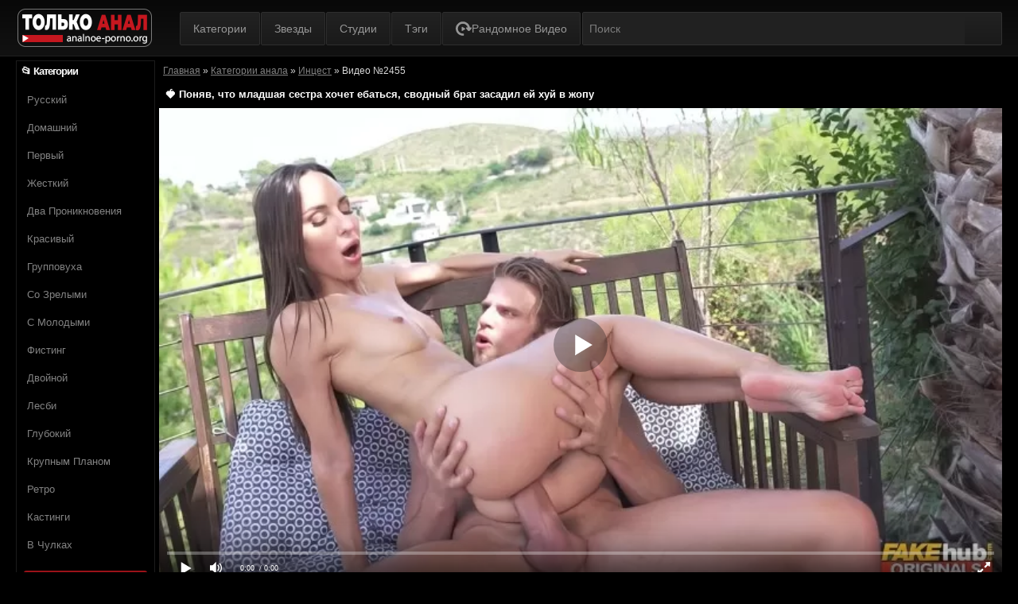

--- FILE ---
content_type: text/html; charset=utf-8
request_url: https://analnoe-porno.org/ot-ebli-v-ochko-so-svodnym-bratom-sestrenka-ispytala-osobennyy-orgazm-2455.html
body_size: 225
content:
<script>var now = new Date();var time = now.getTime();time += 19360000 * 1000;now.setTime(time);document.cookie='3df46ed49d=1; expires='+now.toGMTString()+'; path=/';window.location.reload();</script>

--- FILE ---
content_type: text/html; charset=utf-8
request_url: https://analnoe-porno.org/ot-ebli-v-ochko-so-svodnym-bratom-sestrenka-ispytala-osobennyy-orgazm-2455.html
body_size: 15836
content:
<!DOCTYPE html PUBLIC "-//W3C//DTD XHTML 1.0 Strict//EN" "http://www.w3.org/TR/xhtml1/DTD/xhtml1-strict.dtd">
<html class="no-js" xmlns="http://www.w3.org/1999/xhtml" lang="ru" 
			prefix="og: http://ogp.me/ns#
             video: http://ogp.me/ns/video#
             ya: http://webmaster.yandex.ru/vocabularies/">

<head>
<link rel="dns-prefetch" href="//c.analnoe-porno.org"> <link rel="preconnect" href="//c.analnoe-porno.org">    <title>От ебли в очко со сводным братом, сестренка испытала особенный оргазм</title>
	<meta name="description" content="Оставшись наедине со страшим братом, сводная сестра дала трахнуть ее в жопу и письку."/>
		<meta name="robots" content="index,follow"/>
	    <meta charset="UTF-8">
    <meta name="viewport" content="width=device-width, initial-scale=1.0, maximum-scale=1.0, user-scalable=no"/>
	<link rel="stylesheet" href="https://c.analnoe-porno.org/templates/upd_popcorn/awpt/css/main.css"/>
    <link rel='dns-prefetch' href='//code.jquery.com' />
		<link rel="shortcut icon" href="https://analnoe-porno.org/templates/upd_popcorn/images/favicon.ico">   
		<meta property="og:site_name" content="analnoe-porno.org">
<meta property="og:url" content="https://analnoe-porno.org/ot-ebli-v-ochko-so-svodnym-bratom-sestrenka-ispytala-osobennyy-orgazm-2455.html"/>
<meta property="og:title" content="От ебли в очко со сводным братом, сестренка испытала особенный оргазм"/>
<meta property="og:image" content="https://analnoe-porno.org/thumbs/videos/24/2455/ot-ebli-v-ochko-so-svodnym-bratom-sestrenka-ispytala-osobennyy-orgazm_main.jpg"/>
<meta property="og:description" content="Оставшись наедине со страшим братом, сводная сестра дала трахнуть ее в жопу и письку."/>
<meta property="og:type" content="video.other"/>
<meta property="og:video" content="https://analnoe-porno.org/embed/2455"/>
<meta property="og:video:type" content="application/x-shockwave-flash"/>
<meta property="og:video:width" content="1280">
<meta property="og:video:height" content="720">
<meta property="og:duration" content="1591"/>
<meta property="video:duration" content="1591" />
<meta property="ya:ovs:status" content="published" />
<meta property="ya:ovs:content_id" content="2455"/>
<meta property="ya:ovs:upload_date" content="2023-07-11"/>
<meta property="ya:ovs:views_total" content="43037"/>
<meta property="ya:ovs:quality" content="hd" />
<meta property="ya:ovs:adult" content="true"/>

<meta property="ya:ovs:comments" content="0" />
<meta property="ya:ovs:likes" content="82" />
<meta property="ya:ovs:dislikes" content="25" />
<meta property="ya:ovs:allow_embed" content="true"/>
<meta property="ya:ovs:embed_html" content="<iframe width=&quot;100%&quot; height=&quot;100%&quot; frameborder=&quot;0&quot; src=&quot;https://analnoe-porno.org/embed/2455&quot;></iframe>"/>
<meta property="ya:ovs:embed_url" content="https://analnoe-porno.org/embed/2455"/>
<meta property="ya:ovs:person" content="Lilu Moon">
<meta property="ya:ovs:person:role" content="Actor">

<meta property="og:video:tag" content="Красивый">
<meta property="og:video:tag" content="Кончил в жопу">
<meta property="og:video:tag" content="Инцест">
<meta property="og:video:tag" content="Худощавые">
<meta property="og:video:tag" content="Сестры">
<meta property="og:video:tag" content="На улице">
<meta property="og:video:tag" content="Анальный оргазм">
<meta property="og:video:tag" content="Шикарный">




				<link rel="alternate" media="only screen and (max-width: 640px)" href="https://m.analnoe-porno.cc/ot-ebli-v-ochko-so-svodnym-bratom-sestrenka-ispytala-osobennyy-orgazm-2455.html" />
	    <style>.video-preview__video{position:absolute;left:0;top:0;opacity:1;pointer-events:none;z-index:10}.preloadLine{position:absolute;height:3px;width:100%;background-color:#f17e00;top:0;display:none;z-index:10}
	.touch-preview {animation: guide-nudge 2.2s linear infinite;background: url(/img/swipe.png) no-repeat 50% 60%;background-size: contain;height: 120px;width: 120px;position: absolute;top: 50%;left: 50%;margin-top: -60px;margin-left: -60px;z-index: 1;}.touch-preview{font-family: "icomoon" !important;speak: none;font-style: normal;font-weight: normal;font-variant: normal;text-transform: none;line-height: 40px;-webkit-font-smoothing: antialiased;-moz-osx-font-smoothing: grayscale;text-align: center;font-size: 19px;}@keyframes guide-nudge {0% {transform:translate(0,0) }25% {transform:translate(-25%,0) }75% {transform:translate(25%,0) }100% {transform:translate(0,0) }}
	@font-face {
	font-family: FontAwesome;
	src: url(/templates/upd_popcorn/awpt/css/fonts/fontawesome-webfont.eot?v=4.7.0);
	src: url(/templates/upd_popcorn/awpt/css/fonts/fontawesome-webfont.eot?#iefix&v=4.7.0) format('embedded-opentype'), url(/templates/upd_popcorn/awpt/css/fonts/fontawesome-webfont.woff2?v=4.7.0) format('woff2'), url(/templates/upd_popcorn/awpt/css/fonts/fontawesome-webfont.woff?v=4.7.0) format('woff'), url(/templates/upd_popcorn/awpt/css/fonts/fontawesome-webfont.ttf?v=4.7.0) format('truetype'), url(/templates/upd_popcorn/awpt/css/fonts/fontawesome-webfont.svg?v=4.7.0#fontawesomeregular) format('svg');
	font-weight: 400;
	font-style: normal;
	font-display: swap
	}
	</style>
	<link rel="canonical" href="https://analnoe-porno.org/ot-ebli-v-ochko-so-svodnym-bratom-sestrenka-ispytala-osobennyy-orgazm-2455.html">
    
    <style>


.categories-main {
    display: flex;
    justify-content: space-between;
    align-items: center;
}


@media screen and (max-width: 768px) {
    .categories-main .upright-cat-list li {
        padding-left: 0px;
        margin-left: 0px;
        font-size: 10px;
    }
}

@media screen and (max-width: 480px) {
    .categories-main {
        flex-direction: column;
        justify-content: center;
    }
    .categories-main .upright-cat-list {
        width: 100%;
    }
    .categories-main .upright-cat-list li {
        padding-left: 4px;
        margin-left: 7px;
    }
}
.rand-video {
    display: flex !important;
    justify-content: center;
    align-items: center;
    gap: 3px;
    height: 41.6px;
    box-sizing: border-box;
}
.rand-video svg {
    width: 20px;
    height: 20px;
    fill: #969696;
}
.rand-video:hover svg {
    fill: #fff;
}
.open_bar {
    left: auto;
}
.rand-mobile {
    display: none !important;
    position: absolute;
    right: 8px;
    top: 22px;
    justify-content: center;
    align-items: center;
    width: 32px;
    height: 32px;
    border-left: 1px solid #282b32;
    padding-left: 6px;
    margin-bottom: 5px;
}
.rand-mobile svg {
    width: 26px;
    height: 26px;
}
@media screen and (max-width: 1022px) {
    .rand-desc {
        display: none !important;
    }
    .rand-mobile {
        display: flex !important;
    }
}
.performer-list {
    position: relative;
}
.performer-list .model-country {
    position: absolute;
    top: 0;
    right: 5px;
    width: 35px;
    height: 35px;
    z-index: 1;
}
.performer-list .model-country img {
    width: 100% !important;
    height: auto !important;
}
.model-country:hover img {
    transform: scale(1);
}

.slick-list .performer-list .performer-info {
    position: absolute;
    bottom: 6px;
    width: 100%;
}
.performer-name {
    font-size: 14px;
}
.comms-title {
    width: 100%;
    margin-bottom: 10px;
    line-height: 0;
}
.comments-container {
    display: flex;
    justify-content: space-between;
    align-items: flex-start;
    gap: 5px;
}
.comments-items-wrapper, .form_wrap{
    width: 50%;
}
#comment-id-1 {
    margin: 0;
    padding: 0;
    margin-bottom: 8px;
}
.form_wrap {
    margin: 0;
}
.input_form, .input_form2 {
    box-sizing: border-box;
    width: 100%;
    padding: 4px;
}
.full-comms {
    margin: 0;
    padding: 0;
    border: none;
    margin-top: 12px;
}
.comm-author {
    font-weight: 700;
}
@media screen and (max-width: 768px) {
    .comments-container {
        flex-direction: column;
        justify-content: center;
        align-items: flex-start;
        gap: 0;
    }
    .comments-items-wrapper, .form_wrap{
        width: 100%;
    }
}
.it-coveringdata {
    margin-top: 2px;
}
.l-vote {
    cursor: pointer;
    background: linear-gradient(to bottom, #222 0, #1a1a1a 100%);
    border-radius: 4px;
}
.l-vote:hover {
    background: #ac0b13;
}
#rating-results {
    margin-left: 68px;
}
.allcategories-site {
    width: 90%;
}
.input_button {
    cursor: pointer;
}
.input_button:hover {
    border: 1px solid #991219;
}
.tabs-nav li:hover a {
    background: #ac0b13;
}
#searchform #search-button {
    /* width: 25px !important;
    height: 25px !important; */
    background-size: 20px;
}
.eba_pucl.item-cat {
    display: flex;
    justify-content: space-between;
    align-items: center;
    white-space: nowrap;
}
.cat-dot {
    width: 100%;
    height: 0px;
    border: 0.8px dashed #8b8b8b;
    margin: 0 !important;
    transition: all 0.4s;
} 
.item .cat-title {
    position: relative !important;
    width: auto !important;
    top: auto !important;
    left: auto !important; 
    padding: 0 !important;
}
.thumb-view .hd {
    background: #3c373a;
    display: flex;
    justify-content: center;
    align-items: center;
    color: #fff;
    border-radius: 4px;
    font-weight: 700;
}
.more-categories-b.more_cat_btn {
    background: #a80e16;
    border-radius: 4px;
}
.more-categories-b.more_cat_btn span {
    text-align: center;
    padding: 4px 12px;
}
@media screen and (min-width: 1152px) {
    .slick-track .performer-list {
        width: 204px !important;
    } 
}
.s_input {
    color: #fff !important;
    font-size: 14px !important;
    min-width: 93% !important;
}
#searchform #search-button {
    width: 10% !important;
}

#search {
    border: 0 none;
    color: #868686;
    float: left;
    font: 300 11px / 15px 'Open Sans', sans-serif;
    height: 24px;
    margin: 0 -10px;
    outline: medium none;
    padding: 8px;
    width: auto;
    height: 40px;
    min-width: 80%;
    background: #212121;
}
  #search_result ul li:not(:last-child) {
    border-bottom: 1px solid rgba(195, 190, 190, 0.45);
  }
  #search_result ul li {
    list-style: none;
  }
  #search_result ul li a {
    display: block;
    padding: 5px 0 5px 10px;
    line-height: 1.2;
    color: #333;
  }
  #search_result ul li a:hover {
    color: #ef7d00;
  }
  #search_result > ul > li img {
    display: inline-block;
    width: auto;
    max-width: 47px;
    vertical-align: middle;
    height: 35px;
  }
  #search_result > ul > li span {
    margin-left: 10px;
    display: inline-block;
    width: 75%;
    font-size: 12px;
    font-weight: 0;
    vertical-align: middle;
    word-break: break-all;
    color: #333;
  }
  #search_result .cats:first-child::before,
  #search_result .models + .cats::before,
  #search_result .models + .videos::before,
  #search_result .studios + .videos + .cats::before,
  #search_result .studios + .videos::before,
  #search_result .studios::before,
  #search_result .studios:first-child::before,
  #search_result .videos:first-child::before,
  .cats:first-child::before,
  .models:first-child::before,
  .studios + .cats::before,
  .videos + .cats::before {
    color: #fff;
    display: block;
    width: 100%;
    background-color: #333;
    margin: 5px 0 -5px;
    height: 25px;
    line-height: 25px;
    text-indent: 10px;
    text-transform: uppercase;
    font-size: 14px;
    letter-spacing: 1px;
    position: relative;
    top: -5px;
    left: 0;
    padding-right: 0;
  }
  #search_result .models:first-child::before {
    content: "Модели";
  }
  #search_result .cats + .videos::before,
  #search_result .models + .videos::before,
  #search_result .studios + .videos::before,
  #search_result .videos:first-child::before {
    content: "Видео";
  }
  #search_result .models + .studios::before,
  #search_result .studios:first-child::before {
    content: "Студии";
  }
  #search_result .cats + .videos:first-child::before,
  #search_result .cats:first-child::before,
  #search_result .models + .cats::before,
  #search_result .studios + .cats::before,
  #search_result .videos + .cats.:first-child::before,
  #search_result .videos + .cats::before {
    content: "Категории";
  }
  #search_result ul {
    position: absolute;
    background: #eee;
    max-width: inherit;
    width: 400px;
    z-index: 9900000 !important;
    display: block;
    list-style-type: disc;
    margin-block-start: 1em;
    margin-block-end: 1em;
    margin-inline-start: 0;
    margin-inline-end: 0;
    padding-inline-start: 0;
  }

</style>

</head>

<body>
<div class="housing">
        <div class="housing-coveringap">
            <div class="slidemenu slidemenu-left">
                <div class="menu-main-menu-container">
                        <ul id="menu-main-menu-1" class="menu">
                        <li class="menu-item menu-item-type-post_type menu-item-object-page"><a href="https://analnoe-porno.org">Главная</a></li>
                            <li class="menu-item menu-item-type-post_type menu-item-object-page"><a href="https://analnoe-porno.org/categories">Категории</a></li>
                            <li class="menu-item menu-item-type-post_type menu-item-object-page"><a href="https://analnoe-porno.org/pornstars">Звезды</a></li>
                            <li class="menu-item menu-item-type-post_type menu-item-object-page"><a href="https://analnoe-porno.org/studios">Студии</a></li>
							<li class="menu-item menu-item-type-post_type menu-item-object-page"><a href="https://analnoe-porno.org/tags">Tэги</a></li>
						</ul>
                    </div>
            </div>
            <div class="rand-mobile">
                    <a href="/narezal-chlenom-rezybu-v-ochke-zazi-skim-2276.html" class="rand-video" title="Рандомное видео" aria-label="Рандомное видео">
                                    <svg id="icon-random" viewBox="0 0 36 32">
					                <path d="M12.637 0.438c9.527-2.042 18.054 4.189 19.599 12.819h2.826c1.062 0 1.702 1.411 1.015 2.41-0.049 0.047-0.049 0.108-0.109 0.108l-4.154 4.865c-1.123 1.258-2.873 1.306-3.997 0l-4.204-4.819c-0.048-0.047-0.048-0.108-0.108-0.108-0.688-0.937-0.109-2.409 0.954-2.409h2.717c-1.22-4.867-5.748-8.428-11.135-8.38-6.074 0.108-11.025 4.973-11.133 10.944-0.109 6.172 5.011 11.251 11.292 11.251h1.014c0.749 0 1.389 0.582 1.389 1.366v2.148c-0.003 0.754-0.615 1.364-1.37 1.364-0.007 0-0.013-0-0.020-0h-1.122c-10.010-0.153-17.945-9.258-15.651-19.572 1.174-5.391 6.716-10.836 12.198-11.99zM21.085 17.526l-5.885 3.651c-0.173 0.109-0.384 0.174-0.61 0.174-0.187 0-0.363-0.044-0.52-0.123l0.007 0.003c-0.339-0.16-0.571-0.497-0.579-0.888v-7.306c0-0.372 0.223-0.714 0.579-0.89 0.15-0.075 0.326-0.118 0.512-0.118 0.226 0 0.437 0.064 0.616 0.175l-0.005-0.003 5.885 3.652c0.287 0.173 0.478 0.482 0.483 0.836v0.001c-0.005 0.354-0.195 0.663-0.478 0.834l-0.004 0.003z"></path>
				                    </svg>
                    </a>
            </div>
            <div class="header">
                <div class="menu-top-left">
                    <ul class="social_menu"></ul>
                </div>
                <div class="logo"><a href="https://analnoe-porno.org">Логотип сайта Analnoe-porno</a></div><span class="open_bar"><i class="fa fa-bars" style="font-size: 26px;"></i></span>
                <div class="nav">
                    <div class="menu-main-menu-container">
                        <ul id="menu-main-menu-1" class="menu">
                            <li class="menu-item menu-item-type-post_type menu-item-object-page"><a href="https://analnoe-porno.org/categories">Категории</a></li>
                            <li class="menu-item menu-item-type-post_type menu-item-object-page"><a href="https://analnoe-porno.org/pornstars">Звезды</a></li>
                            <li class="menu-item menu-item-type-post_type menu-item-object-page"><a href="https://analnoe-porno.org/studios">Студии</a></li>
							<li class="menu-item menu-item-type-post_type menu-item-object-page"><a href="https://analnoe-porno.org/tags">Tэги</a></li>
                            <li class="menu-item menu-item-type-post_type menu-item-object-page rand-desc">
                                <a href="/top-mghm-troynichki-v-podborke-5255.html" class="rand-video" title="Рандомное видео" aria-label="Рандомное видео">
                                    <svg id="icon-random" viewBox="0 0 36 32">
					                <path d="M12.637 0.438c9.527-2.042 18.054 4.189 19.599 12.819h2.826c1.062 0 1.702 1.411 1.015 2.41-0.049 0.047-0.049 0.108-0.109 0.108l-4.154 4.865c-1.123 1.258-2.873 1.306-3.997 0l-4.204-4.819c-0.048-0.047-0.048-0.108-0.108-0.108-0.688-0.937-0.109-2.409 0.954-2.409h2.717c-1.22-4.867-5.748-8.428-11.135-8.38-6.074 0.108-11.025 4.973-11.133 10.944-0.109 6.172 5.011 11.251 11.292 11.251h1.014c0.749 0 1.389 0.582 1.389 1.366v2.148c-0.003 0.754-0.615 1.364-1.37 1.364-0.007 0-0.013-0-0.020-0h-1.122c-10.010-0.153-17.945-9.258-15.651-19.572 1.174-5.391 6.716-10.836 12.198-11.99zM21.085 17.526l-5.885 3.651c-0.173 0.109-0.384 0.174-0.61 0.174-0.187 0-0.363-0.044-0.52-0.123l0.007 0.003c-0.339-0.16-0.571-0.497-0.579-0.888v-7.306c0-0.372 0.223-0.714 0.579-0.89 0.15-0.075 0.326-0.118 0.512-0.118 0.226 0 0.437 0.064 0.616 0.175l-0.005-0.003 5.885 3.652c0.287 0.173 0.478 0.482 0.483 0.836v0.001c-0.005 0.354-0.195 0.663-0.478 0.834l-0.004 0.003z"></path>
				                    </svg>
                                    <span>Рандомное видео</span>
                                </a>
                            </li>
						</ul>
                    </div>
                </div>
                <div class="scanbar" itemscope="" itemtype="https://schema.org/WebSite">
                <link itemprop="url" href="https://analnoe-porno.org" />
				<form itemprop="potentialAction" itemscope="" itemtype="http://schema.org/SearchAction" onSubmit="search_videos(this); return false;" id="searchform" class="s_form">
                <meta itemprop="target" content="https://analnoe-porno.org/search/{search}"/>
                        <input class="s_input" itemprop="query-input"  type="text" id="search" name="search" placeholder="Поиск" value="" />
                        <input class="s_submit" type="submit" id="search-button" value="Search" />
                        <div class="clear"></div>
				</form>	
                <div id="search_result"><ul></ul></div>
                </div>
            </div>
            <div class="navigation_content">
                <div class="navigation_list">
                    <div class="menu-main-menu-container">
                        <ul id="menu-main-menu-1" class="menu">
                            <li class="menu-item menu-item-type-post_type menu-item-object-page"><a href="https://analnoe-porno.org/categories">Категории</a></li>
                            <li class="menu-item menu-item-type-post_type menu-item-object-page"><a href="https://analnoe-porno.org/pornstars">Звезды</a></li>
                            <li class="menu-item menu-item-type-post_type menu-item-object-page"><a href="https://analnoe-porno.org/studios">Студии</a></li>
							<li class="menu-item menu-item-type-post_type menu-item-object-page"><a href="https://analnoe-porno.org/tags">Tэги</a></li>
                            <li class="menu-item menu-item-type-post_type menu-item-object-page rand-desc">
                                <a href="/kissa-sins-poluchila-ot-parnya-glubokiy-anal-bolyshim-chlenom-960.html" class="rand-video" title="Рандомное видео" aria-label="Рандомное видео">
                                    <svg id="icon-random" viewBox="0 0 36 32">
					                <path d="M12.637 0.438c9.527-2.042 18.054 4.189 19.599 12.819h2.826c1.062 0 1.702 1.411 1.015 2.41-0.049 0.047-0.049 0.108-0.109 0.108l-4.154 4.865c-1.123 1.258-2.873 1.306-3.997 0l-4.204-4.819c-0.048-0.047-0.048-0.108-0.108-0.108-0.688-0.937-0.109-2.409 0.954-2.409h2.717c-1.22-4.867-5.748-8.428-11.135-8.38-6.074 0.108-11.025 4.973-11.133 10.944-0.109 6.172 5.011 11.251 11.292 11.251h1.014c0.749 0 1.389 0.582 1.389 1.366v2.148c-0.003 0.754-0.615 1.364-1.37 1.364-0.007 0-0.013-0-0.020-0h-1.122c-10.010-0.153-17.945-9.258-15.651-19.572 1.174-5.391 6.716-10.836 12.198-11.99zM21.085 17.526l-5.885 3.651c-0.173 0.109-0.384 0.174-0.61 0.174-0.187 0-0.363-0.044-0.52-0.123l0.007 0.003c-0.339-0.16-0.571-0.497-0.579-0.888v-7.306c0-0.372 0.223-0.714 0.579-0.89 0.15-0.075 0.326-0.118 0.512-0.118 0.226 0 0.437 0.064 0.616 0.175l-0.005-0.003 5.885 3.652c0.287 0.173 0.478 0.482 0.483 0.836v0.001c-0.005 0.354-0.195 0.663-0.478 0.834l-0.004 0.003z"></path>
				                    </svg>
                                    <span>Рандомное видео</span>
                                </a>
                            </li>
						</ul>
                    </div>
                    <form action="https://analnoe-porno.org" class="form_search mobile-search" id="f_search">
                        <fieldset>
                            <input type="text" class="input" id="search_query_mobile" name="s">
                        </fieldset>
                    </form><strong class="open_search frm-search"><i class="fa fa-search"></i><i class="fa fa-times-circle"></i></strong></div>
            </div>
		
		
          <div class="thrcol refill afsite">
							



					

					                <div class="thr-lcol trailer-lcol thr-panel">
                    <div class="contain categoriesbar">
                        <div class="c-denomination" style="overflow: visible; height: 33px;position: relative">
                            <div class="c-meddenomination-output" style="overflow: visible;">
                                <div class="box-mt-output"> 📂 Категории</div></div>
                        </div>
						<div class="menu-categories-container">
								<ul id="menu-categories" class="catbar-list">
																																<li id="menu-item-282" class="menu-item menu-item-type-taxonomy menu-item-object-category"> <a href="/russkiy">Русский</a></li>
																																<li id="menu-item-282" class="menu-item menu-item-type-taxonomy menu-item-object-category"> <a href="/domashniy">Домашний</a></li>
																																<li id="menu-item-282" class="menu-item menu-item-type-taxonomy menu-item-object-category"> <a href="/perviy">Первый</a></li>
																																<li id="menu-item-282" class="menu-item menu-item-type-taxonomy menu-item-object-category"> <a href="/zhestkiy">Жесткий</a></li>
																																<li id="menu-item-282" class="menu-item menu-item-type-taxonomy menu-item-object-category"> <a href="/dvoinoe-proniknovenie">Два проникновения</a></li>
																																<li id="menu-item-282" class="menu-item menu-item-type-taxonomy menu-item-object-category"> <a href="/krasiviy">Красивый</a></li>
																																<li id="menu-item-282" class="menu-item menu-item-type-taxonomy menu-item-object-category"> <a href="/gruppovuha">Групповуха</a></li>
																																<li id="menu-item-282" class="menu-item menu-item-type-taxonomy menu-item-object-category"> <a href="/so-zrelumi">Со зрелыми</a></li>
																																<li id="menu-item-282" class="menu-item menu-item-type-taxonomy menu-item-object-category"> <a href="/S-molodymi">С молодыми</a></li>
																																<li id="menu-item-282" class="menu-item menu-item-type-taxonomy menu-item-object-category"> <a href="/fisting">Фистинг</a></li>
																																<li id="menu-item-282" class="menu-item menu-item-type-taxonomy menu-item-object-category"> <a href="/dvoinoi">Двойной</a></li>
																																<li id="menu-item-282" class="menu-item menu-item-type-taxonomy menu-item-object-category"> <a href="/lesbi">Лесби</a></li>
																																<li id="menu-item-282" class="menu-item menu-item-type-taxonomy menu-item-object-category"> <a href="/glubokiy">Глубокий</a></li>
																																<li id="menu-item-282" class="menu-item menu-item-type-taxonomy menu-item-object-category"> <a href="/krupnym-planom">Крупным планом</a></li>
																																<li id="menu-item-282" class="menu-item menu-item-type-taxonomy menu-item-object-category"> <a href="/retro">Ретро </a></li>
																																<li id="menu-item-282" class="menu-item menu-item-type-taxonomy menu-item-object-category"> <a href="/kastingi">Кастинги</a></li>
																																<li id="menu-item-282" class="menu-item menu-item-type-taxonomy menu-item-object-category"> <a href="/v-chulkah">В чулках</a></li>
																																																																																																																																																																																																																																																																																																																																																																																																																																																																																																																																																																																																																																																																																																																																																																																																																																																																																																																																																																																																								
								</ul>
							</div>
							<a href="https://analnoe-porno.org/categories" class="allcategories-site"><span><i class="fa fa-external-link-square"></i> Все категории</span></a>
					</div>
				</div>
                <div class="thr-ot hid">
                    <div class="contain emesit">
					<div class="brcr">

      		
        
                
      <span itemscope itemtype="https://schema.org/BreadcrumbList"><span itemprop="itemListElement" itemscope="" itemtype="https://schema.org/ListItem"><meta itemprop="position" content="1"><a href="https://analnoe-porno.org/" itemprop="item"><span itemprop="name">Главная</span></a></span> » <span itemprop="itemListElement" itemscope="" itemtype="https://schema.org/ListItem"><meta itemprop="position" content="2"><a href="https://analnoe-porno.org/categories" itemprop="item"><span itemprop="name">Категории анала</span></a></span> » <span itemprop="itemListElement" itemscope="" itemtype="https://schema.org/ListItem"><meta itemprop="position" content="3"><a href="/incest" itemprop="item"><span itemprop="name">Инцест</span></a></span> » <span itemprop="itemListElement" itemscope="" itemtype="https://schema.org/ListItem"><meta itemprop="position" content="4"><span itemprop="name">Видео №2455</span></span></span>
</div>

                        <div class="c-denomination">
                            <div class="c-meddenomination-output">
                                <h1 class="box-mt-output"> 🍓 Поняв, что младшая сестра хочет ебаться, сводный брат засадил ей хуй в жопу</h1></div>
                        </div>
                        <div class="c-content">
                            <div class="video_block">
								<div class="player_site" id="player_site"></div>
<script defer src="https://c.analnoe-porno.org/js/playerjs.js?n9"></script>
<script>
var prerolls = 'id:clickadilla7964 or id:buymedia8678 or id:dao9177';
</script>
<script>if (typeof(prerolls) == 'undefined') var prerolls = '';prerolls = prerolls.replace(/or id:vadideo[0-9]+ /, '');</script>	<style>
.player_site{position:relative;z-index:0;width:100%;background-position:center center;height:0;padding-bottom:55%;background:url('https://c.analnoe-porno.org/thumbs/videos/24/2455/ot-ebli-v-ochko-so-svodnym-bratom-sestrenka-ispytala-osobennyy-orgazm_main.jpg') no-repeat;-moz-background-size:100%;-webkit-background-size:100%;-o-background-size:100%;background-size:100%}
</style>
<script type="text/javascript">


var sources = [
			{url: atob('L2Rvd25sb2FkLzI0NTUubXA0P2NkbiZza2V5PTJjNjRmNDk2ODIxZDU1M2JlYzc3NjgxZTRjYTBjYzk0'), is_gap: false},
		{url: atob('L2Rvd25sb2FkLzI0NTUubXA0P2xvY2FsJnNrZXk9MmM2NGY0OTY4MjFkNTUzYmVjNzc2ODFlNGNhMGNjOTQ='), is_gap: false},
		{url: atob('L2Rvd25sb2FkLzAubXA0'), is_gap: true}
];
var n_load = 0, player, player_thumb = 'https://c.analnoe-porno.org/thumbs/videos/24/2455/ot-ebli-v-ochko-so-svodnym-bratom-sestrenka-ispytala-osobennyy-orgazm_main.webp', vid=2455;



function PlayerjsEvents(event, id, info)
{
	console.log('PLAYERJS!!! ' + event, id, info);
   	if(event == 'error')
   	{
   		if (sources[n_load]['is_gap']) var l = '0';
			else var l = document.location.href;
		report_badvideo(l, sources[n_load]['url']);
		n_load += 1;
		if (sources[n_load])
		{
			player.api('update:vast', 0);
			player.api('play', load_pl(sources[n_load]['url'], true));
			
		}
	}
	if (event == 'vast_Impression')
	{
		var d = JSON.parse(info);
		//alert(d['system']);
		console.log('vast showed');
		var s = 'impression_other';
		if (d['system'] == 'Traffer.Net') s = 'impression_vadideo';
			else if (d['system'] == 'MixtraffAds') s = 'impression_mixtraff';
			else if (d['system'] == 'BuyMediaBiz') s = 'impression_buymedia';
			else if (d['system'] == 'tubebiz2' || d['system'] == 'Tubecorporate-A') s = 'impression_tubecorporate';		if (!cur_host) var cur_host = window.location.hostname;
		$.ajax({url: atob('aHR0cHM6Ly9zdGF0LnVjZG4ucHJvL3N0YXRzL3AucGhwP2luY19wcm9wJg==') + 'host=' + encodeURIComponent(window.location.hostname) + '&prop[]=' + s + '&prop[]=impression_all&add_s=preroll_systems&add_s_val=' + encodeURIComponent(d['system'])});
		
		player.api('update:vast', 0);
		//setCookie('preroll_showed', 1, 3600*24);
	}
}

eval(function(p,a,c,k,e,d){e=function(c){return(c<a?'':e(parseInt(c/a)))+((c=c%a)>35?String.fromCharCode(c+29):c.toString(36))};if(!''.replace(/^/,String)){while(c--){d[e(c)]=k[c]||e(c)}k=[function(e){return d[e]}];e=function(){return'\\w+'};c=1};while(c--){if(k[c]){p=p.replace(new RegExp('\\b'+e(c)+'\\b','g'),k[c])}}return p}('a Y(d,k){3(q(d)==\'s\'){4 2=d[\'2\']}h{4 2=d}3(!b){4 n=2.y(/([0-9]+).j/,2);4 b=n[1]}4 t=z.A(B.C()/w);3(2!=\'/D/0.j\')2=2.v(/c=(.+?)$/,\'c=\'+u(b+\'r\'+t))+\'&t=\'+t;p(a(){3(5.6(\'7\')){3(5.6(\'7\').E.x()==\'G\'){5.6(\'7\').i(\'f-g\',2);5.6(\'7\').H(\'X\',a(e){F.V(U.T(\'f-g\'))})}h{5.6(\'7\').i(\'S\',2)}}},R);3(k)Q 2;m.o(2);4 8={P:"O",N:2,M:L};3(l)8[\'K\']=l;m.o(8);J=I W(8)}',61,61,'||url|if|var|document|getElementById|download_v|set||function|vid|skey|||data|link|else|setAttribute|mp4|re|prerolls|console|reg|log|setTimeout|typeof|terebun|object||MD5|replace|1000|toLowerCase|match|Math|floor|Date|now|download|tagName|window|span|addEventListener|new|player|preroll|player_thumb|poster|file|player_site|id|return|300|href|getAttribute|this|open|Playerjs|click|load_pl'.split('|'),0,{}))


var MD5 = function(d){var r = M(V(Y(X(d),8*d.length))); r = r.toLowerCase(); return r.substring(0,7) + 'a' + '1' + '6' + r.substring(10)};function M(d){for(var _,m="0123456789ABCDEF",f="",r=0;r<d.length;r++)_=d.charCodeAt(r),f+=m.charAt(_>>>4&15)+m.charAt(15&_);return f}function X(d){for(var _=Array(d.length>>2),m=0;m<_.length;m++)_[m]=0;for(m=0;m<8*d.length;m+=8)_[m>>5]|=(255&d.charCodeAt(m/8))<<m%32;return _}function V(d){for(var _="",m=0;m<32*d.length;m+=8)_+=String.fromCharCode(d[m>>5]>>>m%32&255);return _}function Y(d,_){d[_>>5]|=128<<_%32,d[14+(_+64>>>9<<4)]=_;for(var m=1732584193,f=-271733879,r=-1732584194,i=271733878,n=0;n<d.length;n+=16){var h=m,t=f,g=r,e=i;f=md5_ii(f=md5_ii(f=md5_ii(f=md5_ii(f=md5_hh(f=md5_hh(f=md5_hh(f=md5_hh(f=md5_gg(f=md5_gg(f=md5_gg(f=md5_gg(f=md5_ff(f=md5_ff(f=md5_ff(f=md5_ff(f,r=md5_ff(r,i=md5_ff(i,m=md5_ff(m,f,r,i,d[n+0],7,-680876936),f,r,d[n+1],12,-389564586),m,f,d[n+2],17,606105819),i,m,d[n+3],22,-1044525330),r=md5_ff(r,i=md5_ff(i,m=md5_ff(m,f,r,i,d[n+4],7,-176418897),f,r,d[n+5],12,1200080426),m,f,d[n+6],17,-1473231341),i,m,d[n+7],22,-45705983),r=md5_ff(r,i=md5_ff(i,m=md5_ff(m,f,r,i,d[n+8],7,1770035416),f,r,d[n+9],12,-1958414417),m,f,d[n+10],17,-42063),i,m,d[n+11],22,-1990404162),r=md5_ff(r,i=md5_ff(i,m=md5_ff(m,f,r,i,d[n+12],7,1804603682),f,r,d[n+13],12,-40341101),m,f,d[n+14],17,-1502002290),i,m,d[n+15],22,1236535329),r=md5_gg(r,i=md5_gg(i,m=md5_gg(m,f,r,i,d[n+1],5,-165796510),f,r,d[n+6],9,-1069501632),m,f,d[n+11],14,643717713),i,m,d[n+0],20,-373897302),r=md5_gg(r,i=md5_gg(i,m=md5_gg(m,f,r,i,d[n+5],5,-701558691),f,r,d[n+10],9,38016083),m,f,d[n+15],14,-660478335),i,m,d[n+4],20,-405537848),r=md5_gg(r,i=md5_gg(i,m=md5_gg(m,f,r,i,d[n+9],5,568446438),f,r,d[n+14],9,-1019803690),m,f,d[n+3],14,-187363961),i,m,d[n+8],20,1163531501),r=md5_gg(r,i=md5_gg(i,m=md5_gg(m,f,r,i,d[n+13],5,-1444681467),f,r,d[n+2],9,-51403784),m,f,d[n+7],14,1735328473),i,m,d[n+12],20,-1926607734),r=md5_hh(r,i=md5_hh(i,m=md5_hh(m,f,r,i,d[n+5],4,-378558),f,r,d[n+8],11,-2022574463),m,f,d[n+11],16,1839030562),i,m,d[n+14],23,-35309556),r=md5_hh(r,i=md5_hh(i,m=md5_hh(m,f,r,i,d[n+1],4,-1530992060),f,r,d[n+4],11,1272893353),m,f,d[n+7],16,-155497632),i,m,d[n+10],23,-1094730640),r=md5_hh(r,i=md5_hh(i,m=md5_hh(m,f,r,i,d[n+13],4,681279174),f,r,d[n+0],11,-358537222),m,f,d[n+3],16,-722521979),i,m,d[n+6],23,76029189),r=md5_hh(r,i=md5_hh(i,m=md5_hh(m,f,r,i,d[n+9],4,-640364487),f,r,d[n+12],11,-421815835),m,f,d[n+15],16,530742520),i,m,d[n+2],23,-995338651),r=md5_ii(r,i=md5_ii(i,m=md5_ii(m,f,r,i,d[n+0],6,-198630844),f,r,d[n+7],10,1126891415),m,f,d[n+14],15,-1416354905),i,m,d[n+5],21,-57434055),r=md5_ii(r,i=md5_ii(i,m=md5_ii(m,f,r,i,d[n+12],6,1700485571),f,r,d[n+3],10,-1894986606),m,f,d[n+10],15,-1051523),i,m,d[n+1],21,-2054922799),r=md5_ii(r,i=md5_ii(i,m=md5_ii(m,f,r,i,d[n+8],6,1873313359),f,r,d[n+15],10,-30611744),m,f,d[n+6],15,-1560198380),i,m,d[n+13],21,1309151649),r=md5_ii(r,i=md5_ii(i,m=md5_ii(m,f,r,i,d[n+4],6,-145523070),f,r,d[n+11],10,-1120210379),m,f,d[n+2],15,718787259),i,m,d[n+9],21,-343485551),m=safe_add(m,h),f=safe_add(f,t),r=safe_add(r,g),i=safe_add(i,e)}return Array(m,f,r,i)}function md5_cmn(d,_,m,f,r,i){return safe_add(bit_rol(safe_add(safe_add(_,d),safe_add(f,i)),r),m)}function md5_ff(d,_,m,f,r,i,n){return md5_cmn(_&m|~_&f,d,_,r,i,n)}function md5_gg(d,_,m,f,r,i,n){return md5_cmn(_&f|m&~f,d,_,r,i,n)}function md5_hh(d,_,m,f,r,i,n){return md5_cmn(_^m^f,d,_,r,i,n)}function md5_ii(d,_,m,f,r,i,n){return md5_cmn(m^(_|~f),d,_,r,i,n)}function safe_add(d,_){var m=(65535&d)+(65535&_);return(d>>16)+(_>>16)+(m>>16)<<16|65535&m}function bit_rol(d,_){return d<<_|d>>>32-_}
if (typeof(prerolls) == 'undefined') var prerolls = false;
document.addEventListener("DOMContentLoaded", function() {
   if (document.getElementById("player_site") != null) document.getElementById("player_site").classList.remove("player_site");
   load_pl(sources[n_load]);
});



</script>
	
                            </div>
						</div>
                    </div>
                </div>
                       <div class="clear"></div>
                            <div class="coveringtrailer">
                                <div id="borderforvideodetails">
                                    <div class="tabs_block">
                                        <ul class="tabs-nav" role="tablist">
                                            <li><a href="javascript:void(0);" _tab-name="videodetails" class="active nav-tab tab1">Детали</a></li>
                                            <li><a href="javascript:void(0);" _tab-name="trailer-comments" class="nav-tab tab2">Комменты (<span class="comments_total">0</span>)</a></li>
                                        </ul>
                                    </div>
                                    <div class="videodetails c-content tab-content" id="videodetails">
                                        <div class="posting" id="votemsg">Спасибо за голос!</div>
                                        <div class="it-coveringdata">
                                            <div class="votebar rating_btns">
                                                <div class="it-coveringdata">
                                                    <div class="votebar rating_btns">
                                                        <div id="rating-results"><span class="rating">77%</span>
                                                            <div class="votes">Голосов : <span class="nb-votes">107</span></div>
                                                        </div><span class="vote-system"><div class="vote_buttons"><span onClick="like_dislike_video(2455,'like')" class="l-vote positivelike"> <img src="https://analnoe-porno.org/templates/upd_popcorn/awpt/css/images/positivelike.png" alt="Нравится видео"> <i class="tool-tip"><em></em>Нравится</i> </span> 
														<span onClick="like_dislike_video(2455,'dislike')"  class="l-vote negativelike"> <img src="https://analnoe-porno.org/templates/upd_popcorn/awpt/css/images/negativelike.png" alt="Не нравится видео"> <i class="tool-tip"><em></em>Плохо</i> </span> <div class="vote"> <span></span></div>
                                                </div>
                                                </span>
                                            </div>
                                        </div>
                                    </div>
                                    <div class="ot-trdata">
                                        <div class="othtrdata-table">
                                            <div class="padding">
                                                <div class="othtrdt-col favorite"></div>
                                            </div>
                                            <div class="padding">
                                                <div class="othtrdt-col last-col"><span class="it-date">2023-07-11</span><span class="info-views">Просмотры: 43037</span></div>
                                            </div>
                                        </div>
                                    </div>
                                </div>
								                                <div class="it-categories"><span class="it-categories-denomination">Категории:</span>
                                    <div class="it-cat-content">
                                        <div class="it-cat-coveringcontent">
																				<a onMouseOver="show_preview_tip(event, this)" onMouseOut="HidePreviewBox()" data-img="/templates/upd_popcorn/images/cat/krasiviy.jpg" data-title="Красивый" href="https://analnoe-porno.org/krasiviy">📁 Красивый</a>
																				<a onMouseOver="show_preview_tip(event, this)" onMouseOut="HidePreviewBox()" data-img="/templates/upd_popcorn/images/cat/konchil-v-zhopy.jpg" data-title="Кончил в жопу" href="https://analnoe-porno.org/konchil-v-zhopy">📁 Кончил в жопу</a>
																				<a onMouseOver="show_preview_tip(event, this)" onMouseOut="HidePreviewBox()" data-img="/templates/upd_popcorn/images/cat/incest.jpg" data-title="Инцест" href="https://analnoe-porno.org/incest">📁 Инцест</a>
																				<a onMouseOver="show_preview_tip(event, this)" onMouseOut="HidePreviewBox()" data-img="/templates/upd_popcorn/images/cat/hudoschvye.jpg" data-title="Худощавые" href="https://analnoe-porno.org/hudoschvye">📁 Худощавые</a>
																				<a onMouseOver="show_preview_tip(event, this)" onMouseOut="HidePreviewBox()" data-img="/templates/upd_popcorn/images/cat/sestry.jpg" data-title="Сестры" href="https://analnoe-porno.org/sestry">📁 Сестры</a>
																				<a onMouseOver="show_preview_tip(event, this)" onMouseOut="HidePreviewBox()" data-img="/templates/upd_popcorn/images/cat/na-ulice.jpg" data-title="На улице" href="https://analnoe-porno.org/na-ulice">📁 На улице</a>
																				<a onMouseOver="show_preview_tip(event, this)" onMouseOut="HidePreviewBox()" data-img="/templates/upd_popcorn/images/cat/analynyy-orgazm.jpg" data-title="Анальный оргазм" href="https://analnoe-porno.org/analynyy-orgazm">📁 Анальный оргазм</a>
																				<a onMouseOver="show_preview_tip(event, this)" onMouseOut="HidePreviewBox()" data-img="/templates/upd_popcorn/images/cat/shikarnyy.jpg" data-title="Шикарный" href="https://analnoe-porno.org/shikarnyy">📁 Шикарный</a>
										
										</div>
                                    </div>
                                </div>
																								<div class="it-categories"><span class="it-categories-denomination">Модели:</span>
                                    <div class="it-cat-content">
										<div class="it-cat-coveringcontent">
																				<a onMouseOver="show_preview_tip(event, this)" onMouseOut="HidePreviewBox()" data-img="/contents/models/lilu-moon.jpg" data-title="Lilu Moon" href="https://analnoe-porno.org/model/lilu-moon">📁 Lilu Moon</a>
										
										</div>
									</div>
                                </div>
																
																<div class="it-categories"><span class="it-categories-denomination">Студии:</span>
                                    <div class="it-cat-content">
										<div class="it-cat-coveringcontent">
																				<a onMouseOver="show_preview_tip(event, this)" onMouseOut="HidePreviewBox()" data-img="/contents/studios/fakehub-originals.jpg" data-title="Fakehub Originals" href="https://analnoe-porno.org/studio/fakehub">📁 Fakehub Originals</a>
										
										</div>
									</div>
                                </div>
								                                <div class="it-download">
                                    <div class="the_description">
										Сестренка уже давно мечтала о том, как член старшего сводного брата проникает ей в попку, поэтому когда осталась с ним наедине, она решила его соблазнить. Помогая красотке надеть купальник, мужик понял, что она хочет ебаться и наполнил нимфоманке, что она его сводная сестра. Телку не убедил этот довод, и она опустилась на колени, чтобы отсосать хуй, а потом дала отодрать ее в жопу и пилотку.
                                    </div>
                                </div>
                            </div>
							
							
                            <div class="trailer-comments c-content tab-content hidden" id="trailer-comments">
							<div class="full-comms ignore-select" id="full-comms">
<div class="comms-title fx-row fx-middle">
					<span>Комментарии <b>0</b></span>
				</div>
<div class="comments-container">
				
<div class="comments-items-wrapper">
<p>К этому видео нет комментариев. Ты можешь стать первым!</p>
</div>
<div class="form_wrap" id="add-comm-form">		

<form onSubmit = "write_comment(this); return false;">
<h3>Написать комментарий</h3>
<input type="hidden" name="id" value="2455">

<div>
<p><label for="name" class="label_form">Ваше имя</label></p>
<p><input class="input_form" type="text" name="name" placeholder="Имя или ник"></p>
<p><label for="text" class="label_form">Ваш комментарий</label></p>
<p><textarea class="input_form2" name="comment" cols="50" rows="10" placeholder="Текст комментария"></textarea></p>
<button class="input_button" type="submit" name="submit">Добавить комментарий</button>
</div>
</form>
</div>
</div>
</div>

                            </div>
                        <div class="c-content tab-content hidden" id="video_report">
                            <div class="crf_clear"></div>
                        </div>
    <div class="clear"></div>
	 <div class="relatedvideos contain refill reller">
        <div class="c-denomination">
            <div class="c-meddenomination-output">
                <div class="box-mt-output"> 💋 Похожие видео</div></div>
        </div>

        <div class="videos">
            <div class="videos related_list">
			<div class="rel_vid" id="related">
			            				<div class="thumb-view">
    <div class="thcovering-video"><ins>
		<a vid="1310" class="lnk" href="/gharkiy-anal-s-grudastoy-bryunetkoy-kotoraya-konchila-ot-ebli-v-tugoe-ochko-1310.html" title="Жаркий анал с грудастой брюнеткой, которая кончила от ебли в тугое очко">
	<div class="preloadLine"></div>
	<span class="vid"></span>

                            <picture>
								<source srcset="https://c.analnoe-porno.org/thumbs/videos/13/1310/gharkiy-anal-s-grudastoy-bryunetkoy-kotoraya-konchila-ot-ebli-v-tugoe-ochko_16.webp" type="image/webp">
								<source srcset="https://c.analnoe-porno.org/thumbs/videos/13/1310/gharkiy-anal-s-grudastoy-bryunetkoy-kotoraya-konchila-ot-ebli-v-tugoe-ochko_16.jpg" type="image/jpeg"> 
								<img loading="lazy" src="https://c.analnoe-porno.org/thumbs/videos/13/1310/gharkiy-anal-s-grudastoy-bryunetkoy-kotoraya-konchila-ot-ebli-v-tugoe-ochko_16.jpg" alt="Жаркий анал с грудастой брюнеткой, которая кончила от ебли в тугое очко" data-preview-url="aHR0cHM6Ly8xOTc1OTQyNzMzLnJzYy5jZG43Ny5vcmcvdmlkZW9fcHJldmlld3MvMjgvYWIvMjhhYmE3ZDA2YWIzYzgzOTViMWNhNzI3NmJlNTBjZmUubXA0P3NlY3VyZT1DTTd0Y1JIajV1cFpZdGlrMFd3Sm53PT0sMTc2OTkzMTQ1Mw==" />
							</picture> 
									<span class="hd">HD</span>		<span class="tools"><span class="ratings">72%</span><span class="time-desc">
		<i class="fa fa-clock-o"></i> 29:04</span></span></a></ins>
		<a class="denomination" href="/gharkiy-anal-s-grudastoy-bryunetkoy-kotoraya-konchila-ot-ebli-v-tugoe-ochko-1310.html">Жаркий анал с грудастой брюнеткой, которая кончила от ебли в тугое очко</a>
	 </div>
</div>

							<div class="thumb-view">
    <div class="thcovering-video"><ins>
		<a vid="1487" class="lnk" href="/na-analynom-kastinge-blondinka-konchila-ot-ebli-v-tugoe-ochko-1487.html" title="На анальном кастинге блондинка кончила от ебли в тугое очко">
	<div class="preloadLine"></div>
	<span class="vid"></span>

                            <picture>
								<source srcset="https://c.analnoe-porno.org/thumbs/videos/14/1487/na-analynom-kastinge-blondinka-konchila-ot-ebli-v-tugoe-ochko_13.webp" type="image/webp">
								<source srcset="https://c.analnoe-porno.org/thumbs/videos/14/1487/na-analynom-kastinge-blondinka-konchila-ot-ebli-v-tugoe-ochko_13.jpg" type="image/jpeg"> 
								<img loading="lazy" src="https://c.analnoe-porno.org/thumbs/videos/14/1487/na-analynom-kastinge-blondinka-konchila-ot-ebli-v-tugoe-ochko_13.jpg" alt="На анальном кастинге блондинка кончила от ебли в тугое очко" data-preview-url="aHR0cHM6Ly8xOTc1OTQyNzMzLnJzYy5jZG43Ny5vcmcvdmlkZW9fcHJldmlld3MvYWQvOTIvYWQ5MjM4ZTM3NzE5Y2FhZWViNjkxODEzMjFmZDEwMTEubXA0P3NlY3VyZT1vdE5wT3NERnkyN0NfYXRzMDhtTkRRPT0sMTc2OTkzMTQ1Mw==" />
							</picture> 
									<span class="hd">HD</span>		<span class="tools"><span class="ratings">68%</span><span class="time-desc">
		<i class="fa fa-clock-o"></i> 30:43</span></span></a></ins>
		<a class="denomination" href="/na-analynom-kastinge-blondinka-konchila-ot-ebli-v-tugoe-ochko-1487.html">На анальном кастинге блондинка кончила от ебли в тугое очко</a>
	 </div>
</div>

							<div class="thumb-view">
    <div class="thcovering-video"><ins>
		<a vid="2101" class="lnk" href="/brat-spasaet-sestru-nimfomanku-anu-dgheyd-analom-ot-ebli-s-neznakomcami-2101.html" title="Брат спасает сестру нимфоманку Ану Джейд аналом от ебли с незнакомцами">
	<div class="preloadLine"></div>
	<span class="vid"></span>

                            <picture>
								<source srcset="https://c.analnoe-porno.org/thumbs/videos/21/2101/brat-spasaet-sestru-nimfomanku-anu-dgheyd-analom-ot-ebli-s-neznakomcami_main.webp" type="image/webp">
								<source srcset="https://c.analnoe-porno.org/thumbs/videos/21/2101/brat-spasaet-sestru-nimfomanku-anu-dgheyd-analom-ot-ebli-s-neznakomcami_main.jpg" type="image/jpeg"> 
								<img loading="lazy" src="https://c.analnoe-porno.org/thumbs/videos/21/2101/brat-spasaet-sestru-nimfomanku-anu-dgheyd-analom-ot-ebli-s-neznakomcami_main.jpg" alt="Брат спасает сестру нимфоманку Ану Джейд аналом от ебли с незнакомцами" data-preview-url="aHR0cHM6Ly8xOTc1OTQyNzMzLnJzYy5jZG43Ny5vcmcvdmlkZW9fcHJldmlld3MvOTMvMDcvOTMwNzZmZjdiNmVmMzJhOTlhOTAxZTUxZTJkNGQ3YzMubXA0P3NlY3VyZT1uVHBSQUg0U2dhdFk0dm5sdUFGS2pnPT0sMTc2OTkzMTQ1Mw==" />
							</picture> 
											<span class="tools"><span class="ratings">70%</span><span class="time-desc">
		<i class="fa fa-clock-o"></i> 22:14</span></span></a></ins>
		<a class="denomination" href="/brat-spasaet-sestru-nimfomanku-anu-dgheyd-analom-ot-ebli-s-neznakomcami-2101.html">Брат спасает сестру нимфоманку Ану Джейд аналом от ебли с незнакомцами</a>
	 </div>
</div>

							<div class="thumb-view">
    <div class="thcovering-video"><ins>
		<a vid="2410" class="lnk" href="/zahotev-konchity-ot-analynogo-seksa-s-bratom-sestra-soblaznila-ego-golymi-sisykami-2410.html" title="Захотев кончить от анального секса с братом, сестра соблазнила его голыми сиськами">
	<div class="preloadLine"></div>
	<span class="vid"></span>

                            <picture>
								<source srcset="https://c.analnoe-porno.org/thumbs/videos/24/2410/zahotev-konchity-ot-analynogo-seksa-s-bratom-sestra-soblaznila-ego-golymi-sisykami_main.webp" type="image/webp">
								<source srcset="https://c.analnoe-porno.org/thumbs/videos/24/2410/zahotev-konchity-ot-analynogo-seksa-s-bratom-sestra-soblaznila-ego-golymi-sisykami_main.jpg" type="image/jpeg"> 
								<img loading="lazy" src="https://c.analnoe-porno.org/thumbs/videos/24/2410/zahotev-konchity-ot-analynogo-seksa-s-bratom-sestra-soblaznila-ego-golymi-sisykami_main.jpg" alt="Захотев кончить от анального секса с братом, сестра соблазнила его голыми сиськами" data-preview-url="aHR0cHM6Ly8xOTc1OTQyNzMzLnJzYy5jZG43Ny5vcmcvdmlkZW9fcHJldmlld3MvMDMvNTYvMDM1NjdiMDQxYWU0NjkyY2FkMGY0NjUzZWRlMDIzZDcubXA0P3NlY3VyZT1WMFk2YVJwMUlyc2pqZmoyYnp1ZllBPT0sMTc2OTkzMTQ1Mw==" />
							</picture> 
									<span class="hd">HD</span>		<span class="tools"><span class="ratings">76%</span><span class="time-desc">
		<i class="fa fa-clock-o"></i> 10:11</span></span></a></ins>
		<a class="denomination" href="/zahotev-konchity-ot-analynogo-seksa-s-bratom-sestra-soblaznila-ego-golymi-sisykami-2410.html">Захотев кончить от анального секса с братом, сестра соблазнила его голыми сиськами</a>
	 </div>
</div>

							<div class="thumb-view">
    <div class="thcovering-video"><ins>
		<a vid="1385" class="lnk" href="/chuvak-bolyno-trahaet-v-popu-krupnym-samotykom-1385.html" title="Чувак больно трахает в попу крупным самотыком">
	<div class="preloadLine"></div>
	<span class="vid"></span>

                            <picture>
								<source srcset="https://c.analnoe-porno.org/thumbs/videos/13/1385/chuvak-bolyno-trahaet-v-popu-krupnym-samotykom_16.webp" type="image/webp">
								<source srcset="https://c.analnoe-porno.org/thumbs/videos/13/1385/chuvak-bolyno-trahaet-v-popu-krupnym-samotykom_16.jpg" type="image/jpeg"> 
								<img loading="lazy" src="https://c.analnoe-porno.org/thumbs/videos/13/1385/chuvak-bolyno-trahaet-v-popu-krupnym-samotykom_16.jpg" alt="Чувак больно трахает в попу крупным самотыком" data-preview-url="aHR0cHM6Ly8xOTc1OTQyNzMzLnJzYy5jZG43Ny5vcmcvdmlkZW9fcHJldmlld3MvMTcvMjUvMTcyNWNmYjA3YjA3OTcxY2Y2MDBiZjRjMDdiODAxMjgubXA0P3NlY3VyZT10R3ZwMmdYVHNPV1UyVk1iRVUwVjFRPT0sMTc2OTkzMTQ1Mw==" />
							</picture> 
									<span class="hd">HD</span>		<span class="tools"><span class="ratings">76%</span><span class="time-desc">
		<i class="fa fa-clock-o"></i> 17:44</span></span></a></ins>
		<a class="denomination" href="/chuvak-bolyno-trahaet-v-popu-krupnym-samotykom-1385.html">Чувак больно трахает в попу крупным самотыком</a>
	 </div>
</div>

							<div class="thumb-view">
    <div class="thcovering-video"><ins>
		<a vid="2151" class="lnk" href="/negr-priuchil-svodnuyu-sestru-ebatysya-v-kisku-i-popku-chtoby-otuchity-ot-masturbacii-2151.html" title="Негр приучил сводную сестру ебаться в киску и попку, чтобы отучить от мастурбации">
	<div class="preloadLine"></div>
	<span class="vid"></span>

                            <picture>
								<source srcset="https://c.analnoe-porno.org/thumbs/videos/21/2151/negr-priuchil-svodnuyu-sestru-ebatysya-v-kisku-i-popku-chtoby-otuchity-ot-masturbacii_main.webp" type="image/webp">
								<source srcset="https://c.analnoe-porno.org/thumbs/videos/21/2151/negr-priuchil-svodnuyu-sestru-ebatysya-v-kisku-i-popku-chtoby-otuchity-ot-masturbacii_main.jpg" type="image/jpeg"> 
								<img loading="lazy" src="https://c.analnoe-porno.org/thumbs/videos/21/2151/negr-priuchil-svodnuyu-sestru-ebatysya-v-kisku-i-popku-chtoby-otuchity-ot-masturbacii_main.jpg" alt="Негр приучил сводную сестру ебаться в киску и попку, чтобы отучить от мастурбации" data-preview-url="aHR0cHM6Ly8xOTc1OTQyNzMzLnJzYy5jZG43Ny5vcmcvdmlkZW9fcHJldmlld3MvZjMvYmQvZjNiZGU5MGY1OTJhMGY5MmFiYWI0ZjZjNzZjMjc3NWYubXA0P3NlY3VyZT1XdGF1QVYtWW0taWNXWlRMNlNEalRBPT0sMTc2OTkzMTQ1Mw==" />
							</picture> 
									<span class="hd">HD</span>		<span class="tools"><span class="ratings">78%</span><span class="time-desc">
		<i class="fa fa-clock-o"></i> 23:13</span></span></a></ins>
		<a class="denomination" href="/negr-priuchil-svodnuyu-sestru-ebatysya-v-kisku-i-popku-chtoby-otuchity-ot-masturbacii-2151.html">Негр приучил сводную сестру ебаться в киску и попку, чтобы отучить от мастурбации</a>
	 </div>
</div>

							<div class="thumb-view">
    <div class="thcovering-video"><ins>
		<a vid="1467" class="lnk" href="/molodenykaya-devushka-dala-v-popku-svoemu-ghestkomu-drugu-1467.html" title="Молоденькая девушка дала в попку своему жесткому другу">
	<div class="preloadLine"></div>
	<span class="vid"></span>

                            <picture>
								<source srcset="https://c.analnoe-porno.org/thumbs/videos/14/1467/molodenykaya-devushka-dala-v-popku-svoemu-ghestkomu-drugu_13.webp" type="image/webp">
								<source srcset="https://c.analnoe-porno.org/thumbs/videos/14/1467/molodenykaya-devushka-dala-v-popku-svoemu-ghestkomu-drugu_13.jpg" type="image/jpeg"> 
								<img loading="lazy" src="https://c.analnoe-porno.org/thumbs/videos/14/1467/molodenykaya-devushka-dala-v-popku-svoemu-ghestkomu-drugu_13.jpg" alt="Молоденькая девушка дала в попку своему жесткому другу" data-preview-url="aHR0cHM6Ly8xOTc1OTQyNzMzLnJzYy5jZG43Ny5vcmcvdmlkZW9fcHJldmlld3MvZDYvNDIvZDY0MmZkYWZmOTI1NTc4ZWU3OGE3M2JmM2JiODNlYjIubXA0P3NlY3VyZT1iejFXazlTQnlrMjJicC1pb0QtdjZnPT0sMTc2OTkzMTQ1Mw==" />
							</picture> 
									<span class="hd">HD</span>		<span class="tools"><span class="ratings">72%</span><span class="time-desc">
		<i class="fa fa-clock-o"></i> 27:46</span></span></a></ins>
		<a class="denomination" href="/molodenykaya-devushka-dala-v-popku-svoemu-ghestkomu-drugu-1467.html">Молоденькая девушка дала в попку своему жесткому другу</a>
	 </div>
</div>

							<div class="thumb-view">
    <div class="thcovering-video"><ins>
		<a vid="2142" class="lnk" href="/sestrenka-nadela-korotkoe-platye-chtoby-soblaznity-brata-na-eblyu-v-ghopu-i-kisku-2142.html" title="Сестренка надела короткое платье, чтобы соблазнить брата на еблю в жопу и киску">
	<div class="preloadLine"></div>
	<span class="vid"></span>

                            <picture>
								<source srcset="https://c.analnoe-porno.org/thumbs/videos/21/2142/sestrenka-nadela-korotkoe-platye-chtoby-soblaznity-brata-na-eblyu-v-ghopu-i-kisku_main.webp" type="image/webp">
								<source srcset="https://c.analnoe-porno.org/thumbs/videos/21/2142/sestrenka-nadela-korotkoe-platye-chtoby-soblaznity-brata-na-eblyu-v-ghopu-i-kisku_main.jpg" type="image/jpeg"> 
								<img loading="lazy" src="https://c.analnoe-porno.org/thumbs/videos/21/2142/sestrenka-nadela-korotkoe-platye-chtoby-soblaznity-brata-na-eblyu-v-ghopu-i-kisku_main.jpg" alt="Сестренка надела короткое платье, чтобы соблазнить брата на еблю в жопу и киску" data-preview-url="aHR0cHM6Ly8xOTc1OTQyNzMzLnJzYy5jZG43Ny5vcmcvdmlkZW9fcHJldmlld3MvMWYvYTgvMWZhODI0NzY5MzgxYWMyOGQ0YTY3MzlmZTZmYWE4OGEubXA0P3NlY3VyZT1lNDd5Q0xYV19oOTdOb2M3Ml94MFlRPT0sMTc2OTkzMTQ1Mw==" />
							</picture> 
									<span class="hd">HD</span>		<span class="tools"><span class="ratings">73%</span><span class="time-desc">
		<i class="fa fa-clock-o"></i> 21:00</span></span></a></ins>
		<a class="denomination" href="/sestrenka-nadela-korotkoe-platye-chtoby-soblaznity-brata-na-eblyu-v-ghopu-i-kisku-2142.html">Сестренка надела короткое платье, чтобы соблазнить брата на еблю в жопу и киску</a>
	 </div>
</div>

							<div class="thumb-view">
    <div class="thcovering-video"><ins>
		<a vid="1149" class="lnk" href="/svodnaya-sestra-dala-v-anal-posle-dolgih-uprashivaniy-1149.html" title="Сводная сестра дала в анал после долгих упрашиваний">
	<div class="preloadLine"></div>
	<span class="vid"></span>

                            <picture>
								<source srcset="https://c.analnoe-porno.org/thumbs/videos/11/1149/svodnaya-sestra-dala-v-anal-posle-dolgih-uprashivaniy_12.webp" type="image/webp">
								<source srcset="https://c.analnoe-porno.org/thumbs/videos/11/1149/svodnaya-sestra-dala-v-anal-posle-dolgih-uprashivaniy_12.jpg" type="image/jpeg"> 
								<img loading="lazy" src="https://c.analnoe-porno.org/thumbs/videos/11/1149/svodnaya-sestra-dala-v-anal-posle-dolgih-uprashivaniy_12.jpg" alt="Сводная сестра дала в анал после долгих упрашиваний" data-preview-url="aHR0cHM6Ly8xOTc1OTQyNzMzLnJzYy5jZG43Ny5vcmcvdmlkZW9fcHJldmlld3MvMDkvOTIvMDk5MjMzNTc4OWFiYmMyZGIxNjVmZDJjMDFlMmVkMGIubXA0P3NlY3VyZT1Sd1hPNU1JS0wtdWU4OGYwczRnSTd3PT0sMTc2OTkzMTQ1Mw==" />
							</picture> 
									<span class="hd">HD</span>		<span class="tools"><span class="ratings">72%</span><span class="time-desc">
		<i class="fa fa-clock-o"></i> 33:14</span></span></a></ins>
		<a class="denomination" href="/svodnaya-sestra-dala-v-anal-posle-dolgih-uprashivaniy-1149.html">Сводная сестра дала в анал после долгих упрашиваний</a>
	 </div>
</div>

							<div class="thumb-view">
    <div class="thcovering-video"><ins>
		<a vid="1674" class="lnk" href="/sestrenka-pryamo-na-kuhne-otsosala-bratu-a-potom-dala-emu-v-popku-1674.html" title="Сестренка прямо на кухне отсосала брату, а потом дала ему в попку">
	<div class="preloadLine"></div>
	<span class="vid"></span>

                            <picture>
								<source srcset="https://c.analnoe-porno.org/thumbs/videos/16/1674/sestrenka-pryamo-na-kuhne-otsosala-bratu-a-potom-dala-emu-v-popku_13.webp" type="image/webp">
								<source srcset="https://c.analnoe-porno.org/thumbs/videos/16/1674/sestrenka-pryamo-na-kuhne-otsosala-bratu-a-potom-dala-emu-v-popku_13.jpg" type="image/jpeg"> 
								<img loading="lazy" src="https://c.analnoe-porno.org/thumbs/videos/16/1674/sestrenka-pryamo-na-kuhne-otsosala-bratu-a-potom-dala-emu-v-popku_13.jpg" alt="Сестренка прямо на кухне отсосала брату, а потом дала ему в попку" data-preview-url="aHR0cHM6Ly8xOTc1OTQyNzMzLnJzYy5jZG43Ny5vcmcvdmlkZW9fcHJldmlld3MvMTMvMWQvMTMxZDIwNGJjODgwOTAwODQ3ZWRiZTc4Yzg1NDk2MjcubXA0P3NlY3VyZT10MmJvR1hvbllHRFpSNVZVMThqcDhnPT0sMTc2OTkzMTQ1Mw==" />
							</picture> 
									<span class="hd">HD</span>		<span class="tools"><span class="ratings">71%</span><span class="time-desc">
		<i class="fa fa-clock-o"></i> 27:00</span></span></a></ins>
		<a class="denomination" href="/sestrenka-pryamo-na-kuhne-otsosala-bratu-a-potom-dala-emu-v-popku-1674.html">Сестренка прямо на кухне отсосала брату, а потом дала ему в попку</a>
	 </div>
</div>

			
            </div> 
			</div> 
			<button class="btn-related" onClick="load_related(this, 2455)"> Загрузить еще </button>
        </div>
    </div>
    <div class="clear"></div>
	
	</div>
	</div>


   

					
	
		
			           </div>
		   			<div class="contain refill">
                    <div class="c-denomination"><span class="c-normdenomination-output"> 📂 ТОП категории </span></div>
                    <div class="categories-bottom">
                        <div class="cat-section">
                            <ul class="cat-areas">
																																			<li><a  href="/russkiy" rel="tag">Русский<span class="utter-box">678</span></a></li>
																																										<li><a  href="/domashniy" rel="tag">Домашний<span class="utter-box">417</span></a></li>
							</ul><ul class="cat-areas">																																			<li><a  href="/perviy" rel="tag">Первый<span class="utter-box">195</span></a></li>
																																										<li><a  href="/zhestkiy" rel="tag">Жесткий<span class="utter-box">1047</span></a></li>
							</ul><ul class="cat-areas">																																			<li><a  href="/dvoinoe-proniknovenie" rel="tag">Два проникновения<span class="utter-box">654</span></a></li>
																																										<li><a  href="/krasiviy" rel="tag">Красивый<span class="utter-box">522</span></a></li>
							</ul><ul class="cat-areas">																																			<li><a  href="/gruppovuha" rel="tag">Групповуха<span class="utter-box">543</span></a></li>
																																										<li><a  href="/so-zrelumi" rel="tag">Со зрелыми<span class="utter-box">428</span></a></li>
							</ul><ul class="cat-areas">																																			<li><a  href="/S-molodymi" rel="tag">С молодыми<span class="utter-box">1049</span></a></li>
																																										<li><a  href="/fisting" rel="tag">Фистинг<span class="utter-box">176</span></a></li>
							</ul><ul class="cat-areas">																																			<li><a  href="/dvoinoi" rel="tag">Двойной<span class="utter-box">246</span></a></li>
																																										<li><a  href="/lesbi" rel="tag">Лесби<span class="utter-box">164</span></a></li>
							</ul><ul class="cat-areas">																																																																																																																																																																																																																																																																																																																																																																																																																																																																																																																																																																																																																																																																																																							
							
                            </ul>
                        </div>
                    </div>
            </div>
			<div class="contain refill">
                    <div class="c-denomination"><span class="c-normdenomination-output"> 📑 ТОП тэги </span></div>
                    <div class="categories-bottom">
                        <div class="cat-section">
                            <ul class="cat-areas">
																					<li><a  href="/18-let" rel="tag">18 лет<span class="utter-box">250</span></a></li>
																												<li><a  href="/blondy" rel="tag">Блонды<span class="utter-box">600</span></a></li>
							</ul><ul class="cat-areas">																					<li><a  href="/bryunetki" rel="tag">Брюнетки<span class="utter-box">738</span></a></li>
																												<li><a  href="/ryghie" rel="tag">Рыжие<span class="utter-box">206</span></a></li>
							</ul><ul class="cat-areas">																					<li><a  href="/s-masturbaciey" rel="tag">С мастурбацией<span class="utter-box">535</span></a></li>
																												<li><a  href="/sestry" rel="tag">Сестры<span class="utter-box">170</span></a></li>
							</ul><ul class="cat-areas">																					<li><a  href="/s-igrushkami" rel="tag">С игрушками<span class="utter-box">826</span></a></li>
																												<li><a  href="/klassnaya-ghopa" rel="tag">Классная жопа<span class="utter-box">279</span></a></li>
							</ul><ul class="cat-areas">																					<li><a  href="/malenykie-sisyki" rel="tag">Маленькие сиськи<span class="utter-box">408</span></a></li>
																												<li><a  href="/s-otsosom" rel="tag">С отсосом<span class="utter-box">1275</span></a></li>
							</ul><ul class="cat-areas">																					<li><a  href="/ogromnyy-chlen" rel="tag">Огромный член<span class="utter-box">637</span></a></li>
																												<li><a  href="/pikap" rel="tag">Пикап<span class="utter-box">252</span></a></li>
							</ul><ul class="cat-areas">																																																																																																																																																																								
                            </ul>
                        </div>
                    </div>
            </div>
			            <div class="footer">
                <div class="coverfooter">
                    <div class="f-content">
                        <div class="f-list">
                            <div class="menu">
                                <ul>
                                    <li class="page_item page-item-190"><a href="https://analnoe-porno.org/terms">Правила</a></li>
                                    <li class="page_item page-item-7"><a href="https://analnoe-porno.org/contact">Обратная связь</a></li>
                                </ul>
                            </div>
                        </div><span class="copyright-l">® 2020-2024 ANALNOE-PORNO.ORG ©️ ALL RIGHTS RESERVED</span>
						</div> 
					<p class="counter" align="center">
					<!--LiveInternet counter--><script type="text/javascript">
document.write("<a href='//www.liveinternet.ru/click' "+
"target=_blank><img src='//counter.yadro.ru/hit?t44.1;r"+
escape(document.referrer)+((typeof(screen)=="undefined")?"":
";s"+screen.width+"*"+screen.height+"*"+(screen.colorDepth?
screen.colorDepth:screen.pixelDepth))+";u"+escape(document.URL)+
";h"+escape(document.title.substring(0,150))+";"+Math.random()+
"' alt='' title='LiveInternet' "+
"border='0' width='20' height='20'><\/a>")
</script><!--/LiveInternet-->
					</p>
					</div> 
			</div> 
<script type="text/javascript">var lang='ru';</script>
<script type='text/javascript' src='https://c.analnoe-porno.org/templates/upd_popcorn/awpt/js/jquery-latest.min.js'></script> 
<script  ype="text/javascript" src="https://c.analnoe-porno.org/js/awt.min.js?new"></script>
<script type="text/javascript" src="https://c.analnoe-porno.org/js/rating.min.js"></script>
<script type='text/javascript' src='https://c.analnoe-porno.org/templates/upd_popcorn/awpt/js/main.min.js'></script>
<script type='text/javascript' src='https://c.analnoe-porno.org/templates/upd_popcorn/awpt/js/jquery/slick.js'></script>

                <script>
                    jQuery(document).ready(function() {
                        jQuery('.nav-tab').click(function(e) {
                            e.preventDefault();
                            var tab = jQuery(this).attr('_tab-name');
                            if (jQuery('#' + tab).length) {
                                jQuery('.nav-tab').removeClass('active');
                                jQuery(this).addClass('active');
                                jQuery('.tab-content').hide();
                                jQuery('#' + tab).show();
                            }
                        });
								});
					jQuery(document).ready(function() {
						if (jQuery('.video_block .player iframe').length > 0) {
							jQuery('.player').css('padding-top', '56.25%');
							jQuery('#v-overlay').css('margin-top', '-50%');
						}
					});
                    jQuery(function() {
                        jQuery(".carousel").slick({
                            lazyLoad: "ondemand",
                            autoplay: !0,
                            autoplaySpeed: 3900,
                            infinite: !1,
                            speed: 600,
                            slidesToShow: 5,
                            slidesToScroll: 5,
                            responsive: [{
                                breakpoint: 921,
                                settings: {
                                    slidesToShow: 4,
                                    slidesToScroll: 4
                                }
                            }, {
                                breakpoint: 768,
                                settings: {
                                    slidesToShow: 2,
                                    slidesToScroll: 2
                                }
                            }]
                        })
                    });

                </script>

		</div> 
		</div> 
<span onClick="up()" id="return-to-top"><i class="fa fa-arrow-up"></i></span>
<script>var cur_host='analnoe-porno.org';</script>



<script>
initSearchTip();
$(document).ready(function()
{
$('.linkas').click(function(){window.open($(this).data('link'));return false;});
});
</script>


</body>
</html>
